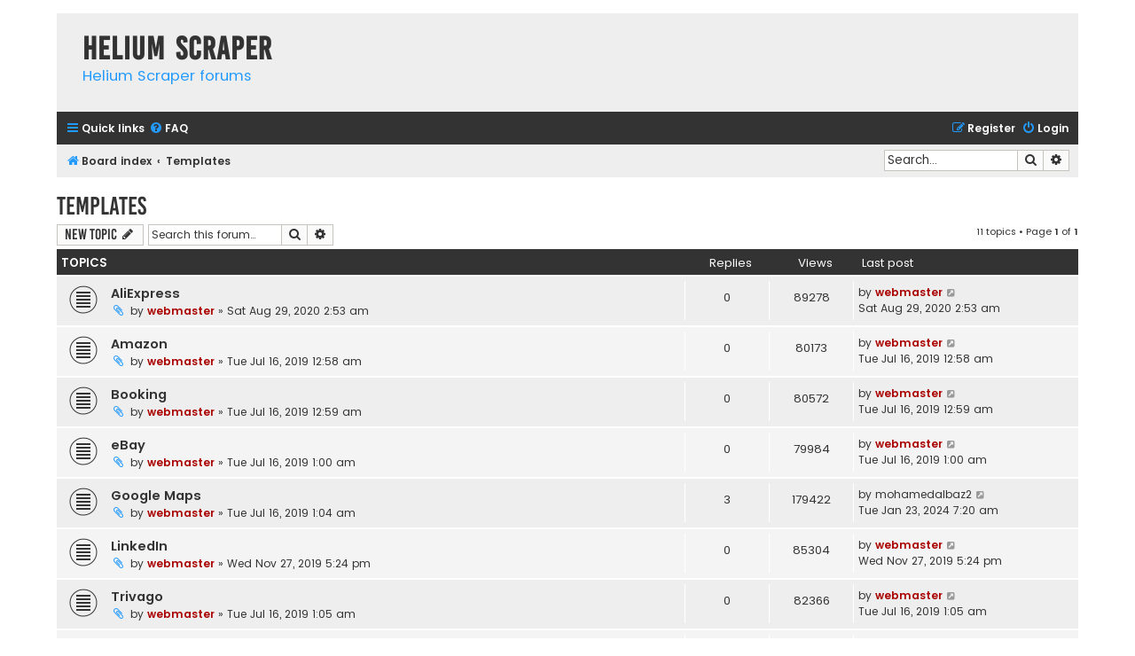

--- FILE ---
content_type: text/html; charset=UTF-8
request_url: https://heliumscraper.com/forum/viewforum.php?f=17&sid=c03100f4577f776974d8598af8284a9f
body_size: 6722
content:
<!DOCTYPE html>
<html dir="ltr" lang="en-gb">
<head>
<meta charset="utf-8" />
<meta http-equiv="X-UA-Compatible" content="IE=edge">
<meta name="viewport" content="width=device-width, initial-scale=1" />

<title>Templates - Helium Scraper</title>


	<link rel="canonical" href="https://heliumscraper.com/forum/viewforum.php?f=17">

<!--
	phpBB style name: Flat Style
	Based on style:   prosilver (this is the default phpBB3 style)
	Original author:  Tom Beddard ( http://www.subBlue.com/ )
	Modified by:      Ian Bradley
-->

<link href="./assets/css/font-awesome.min.css?assets_version=29" rel="stylesheet">
<link href="./styles/flat-style-blue/theme/stylesheet.css?assets_version=29" rel="stylesheet">
<link href="./styles/flat-style-blue/theme/en/stylesheet.css?assets_version=29" rel="stylesheet">




<!--[if lte IE 9]>
	<link href="./styles/flat-style-blue/theme/tweaks.css?assets_version=29" rel="stylesheet">
<![endif]-->





</head>
<body id="phpbb" class="nojs notouch section-viewforum ltr ">


<div id="wrap" class="wrap">
	<a id="top" class="top-anchor" accesskey="t"></a>
	<div id="page-header">
		<div class="headerbar" role="banner">
					<div class="inner">

			<div id="site-description">
				<a id="logo" class="logo" href="./index.php?sid=b53fa19dcdda53723dfafba15e204465" title="Board index"><span class="site_logo"></span></a>
				<div  class="site-description">
					<h1>Helium Scraper</h1>
					<p>Helium Scraper forums</p>
					<p class="skiplink"><a href="#start_here">Skip to content</a></p>
				</div>
			</div>

			</div>
					</div>
				<div class="navbar navbar-top" role="navigation">
	<div class="inner">

	<ul id="nav-main" class="nav-main linklist" role="menubar">

		<li id="quick-links" class="quick-links dropdown-container responsive-menu" data-skip-responsive="true">
			<a href="#" class="dropdown-trigger">
				<i class="icon fa-bars fa-fw" aria-hidden="true"></i><span>Quick links</span>
			</a>
			<div class="dropdown">
				<div class="pointer"><div class="pointer-inner"></div></div>
				<ul class="dropdown-contents" role="menu">
					
											<li class="separator"></li>
																									<li>
								<a href="./search.php?search_id=unanswered&amp;sid=b53fa19dcdda53723dfafba15e204465" role="menuitem">
									<i class="icon fa-file fa-fw" aria-hidden="true"></i><span>Unanswered topics</span>
								</a>
							</li>
							<li>
								<a href="./search.php?search_id=active_topics&amp;sid=b53fa19dcdda53723dfafba15e204465" role="menuitem">
									<i class="icon fa-file fa-fw" aria-hidden="true"></i><span>Active topics</span>
								</a>
							</li>
							<li class="separator"></li>
							<li>
								<a href="./search.php?sid=b53fa19dcdda53723dfafba15e204465" role="menuitem">
									<i class="icon fa-search fa-fw" aria-hidden="true"></i><span>Search</span>
								</a>
							</li>
					
										
										<li class="separator"></li>

									</ul>
			</div>
		</li>

				<li data-skip-responsive="true">
			<a href="/forum/app.php/help/faq?sid=b53fa19dcdda53723dfafba15e204465" rel="help" title="Frequently Asked Questions" role="menuitem">
				<i class="icon fa-question-circle fa-fw" aria-hidden="true"></i><span>FAQ</span>
			</a>
		</li>
						
			<li class="rightside"  data-skip-responsive="true">
			<a href="./ucp.php?mode=login&amp;sid=b53fa19dcdda53723dfafba15e204465" title="Login" accesskey="x" role="menuitem">
				<i class="icon fa-power-off fa-fw" aria-hidden="true"></i><span>Login</span>
			</a>
		</li>
					<li class="rightside" data-skip-responsive="true">
				<a href="./ucp.php?mode=register&amp;sid=b53fa19dcdda53723dfafba15e204465" role="menuitem">
					<i class="icon fa-pencil-square-o  fa-fw" aria-hidden="true"></i><span>Register</span>
				</a>
			</li>
						</ul>
    </div>
</div>

<div class="navbar" role="navigation">
	<div class="inner">
	<ul id="nav-breadcrumbs" class="nav-breadcrumbs linklist navlinks" role="menubar">
						<li class="breadcrumbs">
										<span class="crumb"  itemtype="http://data-vocabulary.org/Breadcrumb" itemscope=""><a href="./index.php?sid=b53fa19dcdda53723dfafba15e204465" itemprop="url" accesskey="h" data-navbar-reference="index"><i class="icon fa-home fa-fw"></i><span itemprop="title">Board index</span></a></span>

											<span class="crumb"  itemtype="http://data-vocabulary.org/Breadcrumb" itemscope="" data-forum-id="17"><a href="./viewforum.php?f=17&amp;sid=b53fa19dcdda53723dfafba15e204465" itemprop="url"><span itemprop="title">Templates</span></a></span>
												</li>
		
							<li id="search-box" class="rightside search-box responsive-hide" role="search">
				<form action="./search.php?sid=b53fa19dcdda53723dfafba15e204465" method="get" id="search">
				<fieldset>
					<input name="keywords" id="keywords" type="search" maxlength="128" title="Search for keywords" class="inputbox search tiny" size="20" value="" placeholder="Search…" />
					<button class="button button-search" type="submit" title="Search">
						<i class="icon fa-search fa-fw" aria-hidden="true"></i><span class="sr-only">Search</span>
					</button>
					<a href="./search.php?sid=b53fa19dcdda53723dfafba15e204465" class="button button-search-end" title="Advanced search">
						<i class="icon fa-cog fa-fw" aria-hidden="true"></i><span class="sr-only">Advanced search</span>
					</a>
					<input type="hidden" name="sid" value="b53fa19dcdda53723dfafba15e204465" />

				</fieldset>
				</form>
			</li>

			<li class="rightside responsive-search">
				<a href="./search.php?sid=b53fa19dcdda53723dfafba15e204465" title="View the advanced search options" role="menuitem">
					<i class="icon fa-search fa-fw" aria-hidden="true"></i><span class="sr-only">Search</span>
				</a>
			</li>
					</ul>

	</div>
</div>
	</div>

	
	<a id="start_here" class="anchor"></a>
	<div id="page-body" class="page-body" role="main">
		
		<h2 class="forum-title"><a href="./viewforum.php?f=17&amp;sid=b53fa19dcdda53723dfafba15e204465">Templates</a></h2>
<div>
	<!-- NOTE: remove the style="display: none" when you want to have the forum description on the forum body -->
	<div style="display: none !important;">Ready-made templates that extract from popular websites<br /></div>	</div>



	<div class="action-bar bar-top">

				
		<a href="./posting.php?mode=post&amp;f=17&amp;sid=b53fa19dcdda53723dfafba15e204465" class="button" title="Post a new topic">
							<span>New Topic</span> <i class="icon fa-pencil fa-fw" aria-hidden="true"></i>
					</a>
				
			<div class="search-box" role="search">
			<form method="get" id="forum-search" action="./search.php?sid=b53fa19dcdda53723dfafba15e204465">
			<fieldset>
				<input class="inputbox search tiny" type="search" name="keywords" id="search_keywords" size="20" placeholder="Search this forum…" />
				<button class="button button-search" type="submit" title="Search">
					<i class="icon fa-search fa-fw" aria-hidden="true"></i><span class="sr-only">Search</span>
				</button>
				<a href="./search.php?sid=b53fa19dcdda53723dfafba15e204465" class="button button-search-end" title="Advanced search">
					<i class="icon fa-cog fa-fw" aria-hidden="true"></i><span class="sr-only">Advanced search</span>
				</a>
				<input type="hidden" name="fid[0]" value="17" />
<input type="hidden" name="sid" value="b53fa19dcdda53723dfafba15e204465" />

			</fieldset>
			</form>
		</div>
	
	<div class="pagination">
				11 topics
					&bull; Page <strong>1</strong> of <strong>1</strong>
			</div>

	</div>




	
			<div class="forumbg">
		<div class="inner">
		<ul class="topiclist">
			<li class="header">
				<dl class="row-item">
					<dt><div class="list-inner">Topics</div></dt>
					<dd class="posts">Replies</dd>
					<dd class="views">Views</dd>
					<dd class="lastpost"><span>Last post</span></dd>
				</dl>
			</li>
		</ul>
		<ul class="topiclist topics">
	
				<li class="row bg1">
						<dl class="row-item topic_read">
				<dt title="No unread posts">
										<div class="list-inner">
																		<a href="./viewtopic.php?f=17&amp;t=38131&amp;sid=b53fa19dcdda53723dfafba15e204465" class="topictitle">AliExpress</a>																								<br />
						
												<div class="responsive-show" style="display: none;">
							Last post by <a href="./memberlist.php?mode=viewprofile&amp;u=2&amp;sid=b53fa19dcdda53723dfafba15e204465" style="color: #AA0000;" class="username-coloured">webmaster</a> &laquo; <a href="./viewtopic.php?f=17&amp;t=38131&amp;p=42855&amp;sid=b53fa19dcdda53723dfafba15e204465#p42855" title="Go to last post">Sat Aug 29, 2020 2:53 am</a>
													</div>
												
						<div class="topic-poster responsive-hide left-box">
														<i class="icon fa-paperclip fa-fw" aria-hidden="true"></i>							by <a href="./memberlist.php?mode=viewprofile&amp;u=2&amp;sid=b53fa19dcdda53723dfafba15e204465" style="color: #AA0000;" class="username-coloured">webmaster</a> &raquo; Sat Aug 29, 2020 2:53 am
													</div>

						
											</div>
				</dt>
				<dd class="posts">0 <dfn>Replies</dfn></dd>
				<dd class="views">89278 <dfn>Views</dfn></dd>
				<dd class="lastpost">
					<span><dfn>Last post </dfn>by <a href="./memberlist.php?mode=viewprofile&amp;u=2&amp;sid=b53fa19dcdda53723dfafba15e204465" style="color: #AA0000;" class="username-coloured">webmaster</a>
													<a href="./viewtopic.php?f=17&amp;t=38131&amp;p=42855&amp;sid=b53fa19dcdda53723dfafba15e204465#p42855" title="Go to last post">
								<i class="icon fa-external-link-square fa-fw icon-lightgray icon-md" aria-hidden="true"></i><span class="sr-only"></span>
							</a>
												<br />Sat Aug 29, 2020 2:53 am
					</span>
				</dd>
			</dl>
					</li>
		
	

	
	
				<li class="row bg2">
						<dl class="row-item topic_read">
				<dt title="No unread posts">
										<div class="list-inner">
																		<a href="./viewtopic.php?f=17&amp;t=37723&amp;sid=b53fa19dcdda53723dfafba15e204465" class="topictitle">Amazon</a>																								<br />
						
												<div class="responsive-show" style="display: none;">
							Last post by <a href="./memberlist.php?mode=viewprofile&amp;u=2&amp;sid=b53fa19dcdda53723dfafba15e204465" style="color: #AA0000;" class="username-coloured">webmaster</a> &laquo; <a href="./viewtopic.php?f=17&amp;t=37723&amp;p=42383&amp;sid=b53fa19dcdda53723dfafba15e204465#p42383" title="Go to last post">Tue Jul 16, 2019 12:58 am</a>
													</div>
												
						<div class="topic-poster responsive-hide left-box">
														<i class="icon fa-paperclip fa-fw" aria-hidden="true"></i>							by <a href="./memberlist.php?mode=viewprofile&amp;u=2&amp;sid=b53fa19dcdda53723dfafba15e204465" style="color: #AA0000;" class="username-coloured">webmaster</a> &raquo; Tue Jul 16, 2019 12:58 am
													</div>

						
											</div>
				</dt>
				<dd class="posts">0 <dfn>Replies</dfn></dd>
				<dd class="views">80173 <dfn>Views</dfn></dd>
				<dd class="lastpost">
					<span><dfn>Last post </dfn>by <a href="./memberlist.php?mode=viewprofile&amp;u=2&amp;sid=b53fa19dcdda53723dfafba15e204465" style="color: #AA0000;" class="username-coloured">webmaster</a>
													<a href="./viewtopic.php?f=17&amp;t=37723&amp;p=42383&amp;sid=b53fa19dcdda53723dfafba15e204465#p42383" title="Go to last post">
								<i class="icon fa-external-link-square fa-fw icon-lightgray icon-md" aria-hidden="true"></i><span class="sr-only"></span>
							</a>
												<br />Tue Jul 16, 2019 12:58 am
					</span>
				</dd>
			</dl>
					</li>
		
	

	
	
				<li class="row bg1">
						<dl class="row-item topic_read">
				<dt title="No unread posts">
										<div class="list-inner">
																		<a href="./viewtopic.php?f=17&amp;t=37724&amp;sid=b53fa19dcdda53723dfafba15e204465" class="topictitle">Booking</a>																								<br />
						
												<div class="responsive-show" style="display: none;">
							Last post by <a href="./memberlist.php?mode=viewprofile&amp;u=2&amp;sid=b53fa19dcdda53723dfafba15e204465" style="color: #AA0000;" class="username-coloured">webmaster</a> &laquo; <a href="./viewtopic.php?f=17&amp;t=37724&amp;p=42384&amp;sid=b53fa19dcdda53723dfafba15e204465#p42384" title="Go to last post">Tue Jul 16, 2019 12:59 am</a>
													</div>
												
						<div class="topic-poster responsive-hide left-box">
														<i class="icon fa-paperclip fa-fw" aria-hidden="true"></i>							by <a href="./memberlist.php?mode=viewprofile&amp;u=2&amp;sid=b53fa19dcdda53723dfafba15e204465" style="color: #AA0000;" class="username-coloured">webmaster</a> &raquo; Tue Jul 16, 2019 12:59 am
													</div>

						
											</div>
				</dt>
				<dd class="posts">0 <dfn>Replies</dfn></dd>
				<dd class="views">80572 <dfn>Views</dfn></dd>
				<dd class="lastpost">
					<span><dfn>Last post </dfn>by <a href="./memberlist.php?mode=viewprofile&amp;u=2&amp;sid=b53fa19dcdda53723dfafba15e204465" style="color: #AA0000;" class="username-coloured">webmaster</a>
													<a href="./viewtopic.php?f=17&amp;t=37724&amp;p=42384&amp;sid=b53fa19dcdda53723dfafba15e204465#p42384" title="Go to last post">
								<i class="icon fa-external-link-square fa-fw icon-lightgray icon-md" aria-hidden="true"></i><span class="sr-only"></span>
							</a>
												<br />Tue Jul 16, 2019 12:59 am
					</span>
				</dd>
			</dl>
					</li>
		
	

	
	
				<li class="row bg2">
						<dl class="row-item topic_read">
				<dt title="No unread posts">
										<div class="list-inner">
																		<a href="./viewtopic.php?f=17&amp;t=37725&amp;sid=b53fa19dcdda53723dfafba15e204465" class="topictitle">eBay</a>																								<br />
						
												<div class="responsive-show" style="display: none;">
							Last post by <a href="./memberlist.php?mode=viewprofile&amp;u=2&amp;sid=b53fa19dcdda53723dfafba15e204465" style="color: #AA0000;" class="username-coloured">webmaster</a> &laquo; <a href="./viewtopic.php?f=17&amp;t=37725&amp;p=42385&amp;sid=b53fa19dcdda53723dfafba15e204465#p42385" title="Go to last post">Tue Jul 16, 2019 1:00 am</a>
													</div>
												
						<div class="topic-poster responsive-hide left-box">
														<i class="icon fa-paperclip fa-fw" aria-hidden="true"></i>							by <a href="./memberlist.php?mode=viewprofile&amp;u=2&amp;sid=b53fa19dcdda53723dfafba15e204465" style="color: #AA0000;" class="username-coloured">webmaster</a> &raquo; Tue Jul 16, 2019 1:00 am
													</div>

						
											</div>
				</dt>
				<dd class="posts">0 <dfn>Replies</dfn></dd>
				<dd class="views">79984 <dfn>Views</dfn></dd>
				<dd class="lastpost">
					<span><dfn>Last post </dfn>by <a href="./memberlist.php?mode=viewprofile&amp;u=2&amp;sid=b53fa19dcdda53723dfafba15e204465" style="color: #AA0000;" class="username-coloured">webmaster</a>
													<a href="./viewtopic.php?f=17&amp;t=37725&amp;p=42385&amp;sid=b53fa19dcdda53723dfafba15e204465#p42385" title="Go to last post">
								<i class="icon fa-external-link-square fa-fw icon-lightgray icon-md" aria-hidden="true"></i><span class="sr-only"></span>
							</a>
												<br />Tue Jul 16, 2019 1:00 am
					</span>
				</dd>
			</dl>
					</li>
		
	

	
	
				<li class="row bg1">
						<dl class="row-item topic_read">
				<dt title="No unread posts">
										<div class="list-inner">
																		<a href="./viewtopic.php?f=17&amp;t=37726&amp;sid=b53fa19dcdda53723dfafba15e204465" class="topictitle">Google Maps</a>																								<br />
						
												<div class="responsive-show" style="display: none;">
							Last post by <a href="./memberlist.php?mode=viewprofile&amp;u=13693&amp;sid=b53fa19dcdda53723dfafba15e204465" class="username">mohamedalbaz2</a> &laquo; <a href="./viewtopic.php?f=17&amp;t=37726&amp;p=43540&amp;sid=b53fa19dcdda53723dfafba15e204465#p43540" title="Go to last post">Tue Jan 23, 2024 7:20 am</a>
													</div>
													<span class="responsive-show left-box" style="display: none;">Replies: <strong>3</strong></span>
													
						<div class="topic-poster responsive-hide left-box">
														<i class="icon fa-paperclip fa-fw" aria-hidden="true"></i>							by <a href="./memberlist.php?mode=viewprofile&amp;u=2&amp;sid=b53fa19dcdda53723dfafba15e204465" style="color: #AA0000;" class="username-coloured">webmaster</a> &raquo; Tue Jul 16, 2019 1:04 am
													</div>

						
											</div>
				</dt>
				<dd class="posts">3 <dfn>Replies</dfn></dd>
				<dd class="views">179422 <dfn>Views</dfn></dd>
				<dd class="lastpost">
					<span><dfn>Last post </dfn>by <a href="./memberlist.php?mode=viewprofile&amp;u=13693&amp;sid=b53fa19dcdda53723dfafba15e204465" class="username">mohamedalbaz2</a>
													<a href="./viewtopic.php?f=17&amp;t=37726&amp;p=43540&amp;sid=b53fa19dcdda53723dfafba15e204465#p43540" title="Go to last post">
								<i class="icon fa-external-link-square fa-fw icon-lightgray icon-md" aria-hidden="true"></i><span class="sr-only"></span>
							</a>
												<br />Tue Jan 23, 2024 7:20 am
					</span>
				</dd>
			</dl>
					</li>
		
	

	
	
				<li class="row bg2">
						<dl class="row-item topic_read">
				<dt title="No unread posts">
										<div class="list-inner">
																		<a href="./viewtopic.php?f=17&amp;t=37902&amp;sid=b53fa19dcdda53723dfafba15e204465" class="topictitle">LinkedIn</a>																								<br />
						
												<div class="responsive-show" style="display: none;">
							Last post by <a href="./memberlist.php?mode=viewprofile&amp;u=2&amp;sid=b53fa19dcdda53723dfafba15e204465" style="color: #AA0000;" class="username-coloured">webmaster</a> &laquo; <a href="./viewtopic.php?f=17&amp;t=37902&amp;p=42599&amp;sid=b53fa19dcdda53723dfafba15e204465#p42599" title="Go to last post">Wed Nov 27, 2019 5:24 pm</a>
													</div>
												
						<div class="topic-poster responsive-hide left-box">
														<i class="icon fa-paperclip fa-fw" aria-hidden="true"></i>							by <a href="./memberlist.php?mode=viewprofile&amp;u=2&amp;sid=b53fa19dcdda53723dfafba15e204465" style="color: #AA0000;" class="username-coloured">webmaster</a> &raquo; Wed Nov 27, 2019 5:24 pm
													</div>

						
											</div>
				</dt>
				<dd class="posts">0 <dfn>Replies</dfn></dd>
				<dd class="views">85304 <dfn>Views</dfn></dd>
				<dd class="lastpost">
					<span><dfn>Last post </dfn>by <a href="./memberlist.php?mode=viewprofile&amp;u=2&amp;sid=b53fa19dcdda53723dfafba15e204465" style="color: #AA0000;" class="username-coloured">webmaster</a>
													<a href="./viewtopic.php?f=17&amp;t=37902&amp;p=42599&amp;sid=b53fa19dcdda53723dfafba15e204465#p42599" title="Go to last post">
								<i class="icon fa-external-link-square fa-fw icon-lightgray icon-md" aria-hidden="true"></i><span class="sr-only"></span>
							</a>
												<br />Wed Nov 27, 2019 5:24 pm
					</span>
				</dd>
			</dl>
					</li>
		
	

	
	
				<li class="row bg1">
						<dl class="row-item topic_read">
				<dt title="No unread posts">
										<div class="list-inner">
																		<a href="./viewtopic.php?f=17&amp;t=37727&amp;sid=b53fa19dcdda53723dfafba15e204465" class="topictitle">Trivago</a>																								<br />
						
												<div class="responsive-show" style="display: none;">
							Last post by <a href="./memberlist.php?mode=viewprofile&amp;u=2&amp;sid=b53fa19dcdda53723dfafba15e204465" style="color: #AA0000;" class="username-coloured">webmaster</a> &laquo; <a href="./viewtopic.php?f=17&amp;t=37727&amp;p=42387&amp;sid=b53fa19dcdda53723dfafba15e204465#p42387" title="Go to last post">Tue Jul 16, 2019 1:05 am</a>
													</div>
												
						<div class="topic-poster responsive-hide left-box">
														<i class="icon fa-paperclip fa-fw" aria-hidden="true"></i>							by <a href="./memberlist.php?mode=viewprofile&amp;u=2&amp;sid=b53fa19dcdda53723dfafba15e204465" style="color: #AA0000;" class="username-coloured">webmaster</a> &raquo; Tue Jul 16, 2019 1:05 am
													</div>

						
											</div>
				</dt>
				<dd class="posts">0 <dfn>Replies</dfn></dd>
				<dd class="views">82366 <dfn>Views</dfn></dd>
				<dd class="lastpost">
					<span><dfn>Last post </dfn>by <a href="./memberlist.php?mode=viewprofile&amp;u=2&amp;sid=b53fa19dcdda53723dfafba15e204465" style="color: #AA0000;" class="username-coloured">webmaster</a>
													<a href="./viewtopic.php?f=17&amp;t=37727&amp;p=42387&amp;sid=b53fa19dcdda53723dfafba15e204465#p42387" title="Go to last post">
								<i class="icon fa-external-link-square fa-fw icon-lightgray icon-md" aria-hidden="true"></i><span class="sr-only"></span>
							</a>
												<br />Tue Jul 16, 2019 1:05 am
					</span>
				</dd>
			</dl>
					</li>
		
	

	
	
				<li class="row bg2">
						<dl class="row-item topic_read">
				<dt title="No unread posts">
										<div class="list-inner">
																		<a href="./viewtopic.php?f=17&amp;t=37728&amp;sid=b53fa19dcdda53723dfafba15e204465" class="topictitle">Twitter</a>																								<br />
						
												<div class="responsive-show" style="display: none;">
							Last post by <a href="./memberlist.php?mode=viewprofile&amp;u=2&amp;sid=b53fa19dcdda53723dfafba15e204465" style="color: #AA0000;" class="username-coloured">webmaster</a> &laquo; <a href="./viewtopic.php?f=17&amp;t=37728&amp;p=42388&amp;sid=b53fa19dcdda53723dfafba15e204465#p42388" title="Go to last post">Tue Jul 16, 2019 1:08 am</a>
													</div>
												
						<div class="topic-poster responsive-hide left-box">
														<i class="icon fa-paperclip fa-fw" aria-hidden="true"></i>							by <a href="./memberlist.php?mode=viewprofile&amp;u=2&amp;sid=b53fa19dcdda53723dfafba15e204465" style="color: #AA0000;" class="username-coloured">webmaster</a> &raquo; Tue Jul 16, 2019 1:08 am
													</div>

						
											</div>
				</dt>
				<dd class="posts">0 <dfn>Replies</dfn></dd>
				<dd class="views">80460 <dfn>Views</dfn></dd>
				<dd class="lastpost">
					<span><dfn>Last post </dfn>by <a href="./memberlist.php?mode=viewprofile&amp;u=2&amp;sid=b53fa19dcdda53723dfafba15e204465" style="color: #AA0000;" class="username-coloured">webmaster</a>
													<a href="./viewtopic.php?f=17&amp;t=37728&amp;p=42388&amp;sid=b53fa19dcdda53723dfafba15e204465#p42388" title="Go to last post">
								<i class="icon fa-external-link-square fa-fw icon-lightgray icon-md" aria-hidden="true"></i><span class="sr-only"></span>
							</a>
												<br />Tue Jul 16, 2019 1:08 am
					</span>
				</dd>
			</dl>
					</li>
		
	

	
	
				<li class="row bg1">
						<dl class="row-item topic_read">
				<dt title="No unread posts">
										<div class="list-inner">
																		<a href="./viewtopic.php?f=17&amp;t=37729&amp;sid=b53fa19dcdda53723dfafba15e204465" class="topictitle">Yellow Pages</a>																								<br />
						
												<div class="responsive-show" style="display: none;">
							Last post by <a href="./memberlist.php?mode=viewprofile&amp;u=2&amp;sid=b53fa19dcdda53723dfafba15e204465" style="color: #AA0000;" class="username-coloured">webmaster</a> &laquo; <a href="./viewtopic.php?f=17&amp;t=37729&amp;p=42389&amp;sid=b53fa19dcdda53723dfafba15e204465#p42389" title="Go to last post">Tue Jul 16, 2019 1:10 am</a>
													</div>
												
						<div class="topic-poster responsive-hide left-box">
														<i class="icon fa-paperclip fa-fw" aria-hidden="true"></i>							by <a href="./memberlist.php?mode=viewprofile&amp;u=2&amp;sid=b53fa19dcdda53723dfafba15e204465" style="color: #AA0000;" class="username-coloured">webmaster</a> &raquo; Tue Jul 16, 2019 1:10 am
													</div>

						
											</div>
				</dt>
				<dd class="posts">0 <dfn>Replies</dfn></dd>
				<dd class="views">82270 <dfn>Views</dfn></dd>
				<dd class="lastpost">
					<span><dfn>Last post </dfn>by <a href="./memberlist.php?mode=viewprofile&amp;u=2&amp;sid=b53fa19dcdda53723dfafba15e204465" style="color: #AA0000;" class="username-coloured">webmaster</a>
													<a href="./viewtopic.php?f=17&amp;t=37729&amp;p=42389&amp;sid=b53fa19dcdda53723dfafba15e204465#p42389" title="Go to last post">
								<i class="icon fa-external-link-square fa-fw icon-lightgray icon-md" aria-hidden="true"></i><span class="sr-only"></span>
							</a>
												<br />Tue Jul 16, 2019 1:10 am
					</span>
				</dd>
			</dl>
					</li>
		
	

	
	
				<li class="row bg2">
						<dl class="row-item topic_read">
				<dt title="No unread posts">
										<div class="list-inner">
																		<a href="./viewtopic.php?f=17&amp;t=37730&amp;sid=b53fa19dcdda53723dfafba15e204465" class="topictitle">Yelp</a>																								<br />
						
												<div class="responsive-show" style="display: none;">
							Last post by <a href="./memberlist.php?mode=viewprofile&amp;u=2&amp;sid=b53fa19dcdda53723dfafba15e204465" style="color: #AA0000;" class="username-coloured">webmaster</a> &laquo; <a href="./viewtopic.php?f=17&amp;t=37730&amp;p=42390&amp;sid=b53fa19dcdda53723dfafba15e204465#p42390" title="Go to last post">Tue Jul 16, 2019 1:13 am</a>
													</div>
												
						<div class="topic-poster responsive-hide left-box">
														<i class="icon fa-paperclip fa-fw" aria-hidden="true"></i>							by <a href="./memberlist.php?mode=viewprofile&amp;u=2&amp;sid=b53fa19dcdda53723dfafba15e204465" style="color: #AA0000;" class="username-coloured">webmaster</a> &raquo; Tue Jul 16, 2019 1:13 am
													</div>

						
											</div>
				</dt>
				<dd class="posts">0 <dfn>Replies</dfn></dd>
				<dd class="views">83689 <dfn>Views</dfn></dd>
				<dd class="lastpost">
					<span><dfn>Last post </dfn>by <a href="./memberlist.php?mode=viewprofile&amp;u=2&amp;sid=b53fa19dcdda53723dfafba15e204465" style="color: #AA0000;" class="username-coloured">webmaster</a>
													<a href="./viewtopic.php?f=17&amp;t=37730&amp;p=42390&amp;sid=b53fa19dcdda53723dfafba15e204465#p42390" title="Go to last post">
								<i class="icon fa-external-link-square fa-fw icon-lightgray icon-md" aria-hidden="true"></i><span class="sr-only"></span>
							</a>
												<br />Tue Jul 16, 2019 1:13 am
					</span>
				</dd>
			</dl>
					</li>
		
	

	
	
				<li class="row bg1">
						<dl class="row-item topic_read">
				<dt title="No unread posts">
										<div class="list-inner">
																		<a href="./viewtopic.php?f=17&amp;t=37731&amp;sid=b53fa19dcdda53723dfafba15e204465" class="topictitle">YouTube</a>																								<br />
						
												<div class="responsive-show" style="display: none;">
							Last post by <a href="./memberlist.php?mode=viewprofile&amp;u=2&amp;sid=b53fa19dcdda53723dfafba15e204465" style="color: #AA0000;" class="username-coloured">webmaster</a> &laquo; <a href="./viewtopic.php?f=17&amp;t=37731&amp;p=42391&amp;sid=b53fa19dcdda53723dfafba15e204465#p42391" title="Go to last post">Tue Jul 16, 2019 1:17 am</a>
													</div>
												
						<div class="topic-poster responsive-hide left-box">
														<i class="icon fa-paperclip fa-fw" aria-hidden="true"></i>							by <a href="./memberlist.php?mode=viewprofile&amp;u=2&amp;sid=b53fa19dcdda53723dfafba15e204465" style="color: #AA0000;" class="username-coloured">webmaster</a> &raquo; Tue Jul 16, 2019 1:17 am
													</div>

						
											</div>
				</dt>
				<dd class="posts">0 <dfn>Replies</dfn></dd>
				<dd class="views">86723 <dfn>Views</dfn></dd>
				<dd class="lastpost">
					<span><dfn>Last post </dfn>by <a href="./memberlist.php?mode=viewprofile&amp;u=2&amp;sid=b53fa19dcdda53723dfafba15e204465" style="color: #AA0000;" class="username-coloured">webmaster</a>
													<a href="./viewtopic.php?f=17&amp;t=37731&amp;p=42391&amp;sid=b53fa19dcdda53723dfafba15e204465#p42391" title="Go to last post">
								<i class="icon fa-external-link-square fa-fw icon-lightgray icon-md" aria-hidden="true"></i><span class="sr-only"></span>
							</a>
												<br />Tue Jul 16, 2019 1:17 am
					</span>
				</dd>
			</dl>
					</li>
		
				</ul>
		</div>
	</div>
	

	<div class="action-bar bar-bottom">
					
			<a href="./posting.php?mode=post&amp;f=17&amp;sid=b53fa19dcdda53723dfafba15e204465" class="button" title="Post a new topic">
							<span>New Topic</span> <i class="icon fa-pencil fa-fw" aria-hidden="true"></i>
						</a>

					
					<form method="post" action="./viewforum.php?f=17&amp;sid=b53fa19dcdda53723dfafba15e204465">
			<div class="dropdown-container dropdown-container-left dropdown-button-control sort-tools">
	<span title="Display and sorting options" class="button button-secondary dropdown-trigger dropdown-select">
		<i class="icon fa-sort-amount-asc fa-fw" aria-hidden="true"></i>
		<span class="caret"><i class="icon fa-sort-down fa-fw" aria-hidden="true"></i></span>
	</span>
	<div class="dropdown hidden">
		<div class="pointer"><div class="pointer-inner"></div></div>
		<div class="dropdown-contents">
			<fieldset class="display-options">
							<label>Display: <select name="st" id="st"><option value="0" selected="selected">All Topics</option><option value="1">1 day</option><option value="7">7 days</option><option value="14">2 weeks</option><option value="30">1 month</option><option value="90">3 months</option><option value="180">6 months</option><option value="365">1 year</option></select></label>
								<label>Sort by: <select name="sk" id="sk"><option value="a">Author</option><option value="t">Post time</option><option value="c">Created time</option><option value="r">Replies</option><option value="s" selected="selected">Subject</option><option value="v">Views</option></select></label>
				<label>Direction: <select name="sd" id="sd"><option value="a" selected="selected">Ascending</option><option value="d">Descending</option></select></label>
								<hr class="dashed" />
				<input type="submit" class="button2" name="sort" value="Go" />
						</fieldset>
		</div>
	</div>
</div>
			</form>
		
		<div class="pagination">
						11 topics
							 &bull; Page <strong>1</strong> of <strong>1</strong>
					</div>
	</div>


<div class="action-bar actions-jump">
		<p class="jumpbox-return">
		<a href="./index.php?sid=b53fa19dcdda53723dfafba15e204465" class="left-box arrow-left" accesskey="r">
			<i class="icon fa-angle-left fa-fw icon-black" aria-hidden="true"></i><span>Return to Board Index</span>
		</a>
	</p>
	
		<div class="jumpbox dropdown-container dropdown-container-right dropdown-up dropdown-left dropdown-button-control" id="jumpbox">
			<span title="Jump to" class="button button-secondary dropdown-trigger dropdown-select">
				<span>Jump to</span>
				<span class="caret"><i class="icon fa-sort-down fa-fw" aria-hidden="true"></i></span>
			</span>
		<div class="dropdown">
			<div class="pointer"><div class="pointer-inner"></div></div>
			<ul class="dropdown-contents">
																				<li><a href="./viewforum.php?f=19&amp;sid=b53fa19dcdda53723dfafba15e204465" class="jumpbox-forum-link"> <span> Announcements</span></a></li>
																<li><a href="./viewforum.php?f=14&amp;sid=b53fa19dcdda53723dfafba15e204465" class="jumpbox-forum-link"> <span> Q/A</span></a></li>
																<li><a href="./viewforum.php?f=18&amp;sid=b53fa19dcdda53723dfafba15e204465" class="jumpbox-forum-link"> <span> Extensions</span></a></li>
																<li><a href="./viewforum.php?f=17&amp;sid=b53fa19dcdda53723dfafba15e204465" class="jumpbox-forum-link"> <span> Templates</span></a></li>
																<li><a href="./viewforum.php?f=15&amp;sid=b53fa19dcdda53723dfafba15e204465" class="jumpbox-forum-link"> <span> Premades</span></a></li>
																<li><a href="./viewforum.php?f=16&amp;sid=b53fa19dcdda53723dfafba15e204465" class="jumpbox-forum-link"> <span> Helium Scraper 2</span></a></li>
																<li><a href="./viewforum.php?f=6&amp;sid=b53fa19dcdda53723dfafba15e204465" class="jumpbox-sub-link"><span class="spacer"></span> <span>&#8627; &nbsp; From the administrators</span></a></li>
																<li><a href="./viewforum.php?f=7&amp;sid=b53fa19dcdda53723dfafba15e204465" class="jumpbox-sub-link"><span class="spacer"></span><span class="spacer"></span> <span>&#8627; &nbsp; Announcements</span></a></li>
																<li><a href="./viewforum.php?f=8&amp;sid=b53fa19dcdda53723dfafba15e204465" class="jumpbox-sub-link"><span class="spacer"></span><span class="spacer"></span> <span>&#8627; &nbsp; Premades &amp; Resources</span></a></li>
																<li><a href="./viewforum.php?f=3&amp;sid=b53fa19dcdda53723dfafba15e204465" class="jumpbox-sub-link"><span class="spacer"></span> <span>&#8627; &nbsp; Q/A</span></a></li>
																<li><a href="./viewforum.php?f=4&amp;sid=b53fa19dcdda53723dfafba15e204465" class="jumpbox-sub-link"><span class="spacer"></span> <span>&#8627; &nbsp; Bug report</span></a></li>
																<li><a href="./viewforum.php?f=5&amp;sid=b53fa19dcdda53723dfafba15e204465" class="jumpbox-sub-link"><span class="spacer"></span> <span>&#8627; &nbsp; Feedback</span></a></li>
																<li><a href="./viewforum.php?f=9&amp;sid=b53fa19dcdda53723dfafba15e204465" class="jumpbox-sub-link"><span class="spacer"></span> <span>&#8627; &nbsp; Programming</span></a></li>
																<li><a href="./viewforum.php?f=10&amp;sid=b53fa19dcdda53723dfafba15e204465" class="jumpbox-sub-link"><span class="spacer"></span><span class="spacer"></span> <span>&#8627; &nbsp; JavaScript programming</span></a></li>
																<li><a href="./viewforum.php?f=11&amp;sid=b53fa19dcdda53723dfafba15e204465" class="jumpbox-sub-link"><span class="spacer"></span><span class="spacer"></span> <span>&#8627; &nbsp; Programming Helium Scraper</span></a></li>
											</ul>
		</div>
	</div>

	</div>


	<div class="stat-block permissions">
		<h3>Forum permissions</h3>
		<p>You <strong>cannot</strong> post new topics in this forum<br />You <strong>cannot</strong> reply to topics in this forum<br />You <strong>cannot</strong> edit your posts in this forum<br />You <strong>cannot</strong> delete your posts in this forum<br />You <strong>cannot</strong> post attachments in this forum<br /></p>
	</div>

			</div>


<div id="page-footer" class="page-footer" role="contentinfo">
	<div class="navbar navbar-bottom" role="navigation">
	<div class="inner">

	<ul id="nav-footer" class="nav-footer linklist" role="menubar">
		<li class="breadcrumbs">
									<span class="crumb"><a href="./index.php?sid=b53fa19dcdda53723dfafba15e204465" data-navbar-reference="index"><i class="icon fa-home fa-fw" aria-hidden="true"></i><span>Board index</span></a></span>					</li>
		
				
							<li class="rightside">
				<a href="./ucp.php?mode=delete_cookies&amp;sid=b53fa19dcdda53723dfafba15e204465" data-ajax="true" data-refresh="true" role="menuitem">
					<i class="icon fa-trash fa-fw" aria-hidden="true"></i><span>Delete cookies</span>
				</a>
			</li>
				
					</ul>

	</div>
</div>

	<div class="copyright">
        <span>Flat Style by <a href="http://iansvivarium.com">Ian Bradley</a> &bull; Powered by <a href="https://www.phpbb.com/">phpBB</a>&reg; Forum Software &copy; phpBB Limited</span><br />
											</div>

	<div id="darkenwrapper" class="darkenwrapper" data-ajax-error-title="AJAX error" data-ajax-error-text="Something went wrong when processing your request." data-ajax-error-text-abort="User aborted request." data-ajax-error-text-timeout="Your request timed out; please try again." data-ajax-error-text-parsererror="Something went wrong with the request and the server returned an invalid reply.">
		<div id="darken" class="darken">&nbsp;</div>
	</div>

	<div id="phpbb_alert" class="phpbb_alert" data-l-err="Error" data-l-timeout-processing-req="Request timed out.">
		<a href="#" class="alert_close">
			<i class="icon fa-times-circle fa-fw" aria-hidden="true"></i>
		</a>
		<h3 class="alert_title">&nbsp;</h3><p class="alert_text"></p>
	</div>
	<div id="phpbb_confirm" class="phpbb_alert">
		<a href="#" class="alert_close">
			<i class="icon fa-times-circle fa-fw" aria-hidden="true"></i>
		</a>
		<div class="alert_text"></div>
	</div>
</div>

</div>

<div>
	<a id="bottom" class="anchor" accesskey="z"></a>
	</div>

<script type="text/javascript" src="./assets/javascript/jquery.min.js?assets_version=29"></script>
<script type="text/javascript" src="./assets/javascript/core.js?assets_version=29"></script>



<script src="./styles/prosilver/template/forum_fn.js?assets_version=29"></script>
<script src="./styles/prosilver/template/ajax.js?assets_version=29"></script>
<script src="./ext/s9e/highlighter/styles/all/template/init.min.js?assets_version=29"></script>



</body>
</html>
